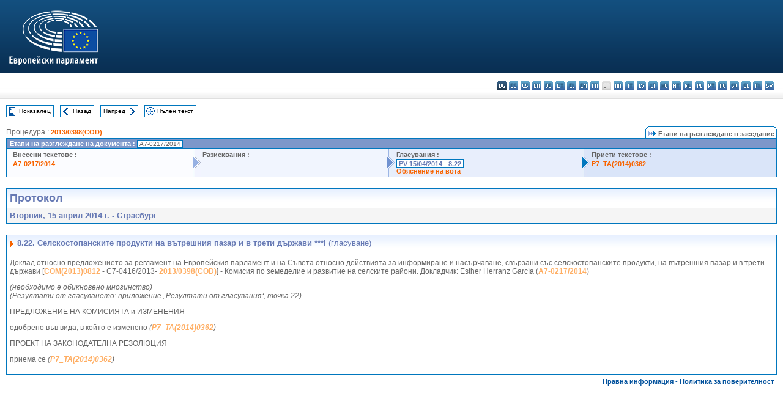

--- FILE ---
content_type: text/html; charset=UTF-8
request_url: https://www.europarl.europa.eu/doceo/document/PV-7-2014-04-15-ITM-008-22_BG.html
body_size: 1859
content:
<!DOCTYPE html>
<html lang="en">
<head>
    <meta charset="utf-8">
    <meta name="viewport" content="width=device-width, initial-scale=1">
    <title></title>
    <style>
        body {
            font-family: "Arial";
        }
    </style>
    <script type="text/javascript">
    window.awsWafCookieDomainList = [];
    window.gokuProps = {
"key":"AQIDAHjcYu/GjX+QlghicBgQ/7bFaQZ+m5FKCMDnO+vTbNg96AEd5A7WlRS8MzwCel5QcUwYAAAAfjB8BgkqhkiG9w0BBwagbzBtAgEAMGgGCSqGSIb3DQEHATAeBglghkgBZQMEAS4wEQQMWgoBEycPf3wMhUUCAgEQgDuMjcECmMzrwVdRrbCwTGkScc73E7dlmzSWzi0ga7j5rlNW/SenY2lywP0KWogPsR3yuU7BlagJIQvAbQ==",
          "iv":"D549KgA0fgAABBkQ",
          "context":"Bc36M9v+65IF16LYt9C6xu7GHRRJMjWP4eZShZgpuKmj95wCjhWbRpmnsI1XnytWnd2ff6R0dKRXg50gVdZhyNY516HWi5euvJ7BhIVj9pYItXitj/TrO/9TWshZUWgSvsL8X55bnYg1ry9fbdX8ADutBftdVvVx82XmxLSwb1cNAy2bVjyWwbDzGAdHyWvviUxVwe6kqK5JYyDX7tq6WgqUqGyh8hyW9Mr6YPwDrmFYm+B5ZwcOdKoDGgGIMdYxamdfY7pDzg6gUxgospYiz8/eTmJRTRO9M1M9s9hzJqnbwtCwTrAlecKGBlgg40UqoqqZCxJrSRylaNWTahRtudiDg/TmJlnxbuwOZYFAhFZXpze5vohQ1R6zNueU7icQiHel1CUrm/fe5yUSJA=="
};
    </script>
    <script src="https://e3c1b12827d4.5ce583ec.us-east-2.token.awswaf.com/e3c1b12827d4/d7f65e927fcd/f9998b2f6105/challenge.js"></script>
</head>
<body>
    <div id="challenge-container"></div>
    <script type="text/javascript">
        AwsWafIntegration.saveReferrer();
        AwsWafIntegration.checkForceRefresh().then((forceRefresh) => {
            if (forceRefresh) {
                AwsWafIntegration.forceRefreshToken().then(() => {
                    window.location.reload(true);
                });
            } else {
                AwsWafIntegration.getToken().then(() => {
                    window.location.reload(true);
                });
            }
        });
    </script>
    <noscript>
        <h1>JavaScript is disabled</h1>
        In order to continue, we need to verify that you're not a robot.
        This requires JavaScript. Enable JavaScript and then reload the page.
    </noscript>
</body>
</html>

--- FILE ---
content_type: text/html;charset=UTF-8
request_url: https://www.europarl.europa.eu/doceo/document/PV-7-2014-04-15-ITM-008-22_BG.html
body_size: 4274
content:
<!DOCTYPE html PUBLIC "-//W3C//DTD XHTML 1.0 Transitional//EN" "http://www.w3.org/TR/xhtml1/DTD/xhtml1-transitional.dtd">
<html xmlns="http://www.w3.org/1999/xhtml" xml:lang="bg" lang="bg"><head><meta http-equiv="Content-Type" content="text/html; charset=UTF-8" /><meta http-equiv="Content-Language" content="bg" />

<title>Протокол - Селскостопанските продукти на вътрешния пазар и в трети държави ***I (гласуване) - Вторник, 15 април 2014 г.</title><meta name="title" content="Протокол - Селскостопанските продукти на вътрешния пазар и в трети държави ***I (гласуване) - Вторник, 15 април 2014 г." /><meta name="language" content="bg" />

<meta name="robots" content="index, follow, noodp, noydir, notranslate" /><meta name="copyright" content="© Европейски съюз, 2014 г. – Източник: Eвропейски парламент" /><meta name="available" content="15-04-2014" /><meta name="sipade-leg" content="7" /><meta name="sipade-type" content="PV" /><meta property="og:title" content="Протокол - Селскостопанските продукти на вътрешния пазар и в трети държави ***I (гласуване) - Вторник, 15 април 2014 г." /><meta property="og:image" content="https://www.europarl.europa.eu/website/common/img/icon/sharelogo_facebook.jpg" />

<link rel="canonical" href="https://www.europarl.europa.eu/doceo/document/PV-7-2014-04-15-ITM-008-22_BG.html" />

<link href="/doceo/data/css/style_common.css" rel="stylesheet" type="text/css" /><link href="/doceo/data/css/style_common_print.css" rel="stylesheet" type="text/css" /><link href="/doceo/data/css/style_sipade.css" rel="stylesheet" type="text/css" /><link href="/doceo/data/css/style_activities.css" rel="stylesheet" type="text/css" /><link href="/doceo/data/css/common_sides.css" type="text/css" rel="stylesheet" /><link href="/doceo/data/css/style_sipade_oj_sched.css" type="text/css" rel="stylesheet" />
<script src="/doceo/data/js/overlib.js" type="text/javascript"> </script>
<script src="/doceo/data/js/swap_images.js" type="text/javascript"> </script>
<script src="/doceo/data/js/sipade.js" type="text/javascript"> </script>
<script src="/doceo/data/js/jquery-1.4.4.js" type="text/javascript"> </script><script src="/doceo/data/js/selectPvVotSec.js" type="text/javascript"> </script>
<script src="/doceo/data/js/sipade-OJ-SYN.js" type="text/javascript"> </script><!--ATI analytics script--><script type="text/javascript" data-tracker-name="ATInternet" defer data-value="/website/webanalytics/ati-doceo.js" src="//www.europarl.europa.eu/website/privacy-policy/privacy-policy.js" ></script></head><body bgcolor="#FFFFFF"><div id="overDiv" style="position:absolute; visibility:hidden; z-index:1000;"> </div><a name="top"></a><table cellpadding="0" cellspacing="0" border="0" width="100%"><tr><td><div id="header_sides" class="new">
<a href="/portal/bg"><img alt="Връщане към портала Europarl" title="Връщане към портала Europarl" src="/doceo/data/img/EP_logo_neg_BG.png" /></a><h3 class="ep_hidden">Choisissez la langue de votre document :</h3><ul class="language_select">
            <li class="bg selected" title="bg - български">bg - български</li>
            <li><a title="es - español" class="es on" href="/doceo/document/PV-7-2014-04-15-ITM-008-22_ES.html">es - español</a></li>
            <li><a title="cs - čeština" class="cs on" href="/doceo/document/PV-7-2014-04-15-ITM-008-22_CS.html">cs - čeština</a></li>
            <li><a title="da - dansk" class="da on" href="/doceo/document/PV-7-2014-04-15-ITM-008-22_DA.html">da - dansk</a></li>
            <li><a title="de - Deutsch" class="de on" href="/doceo/document/PV-7-2014-04-15-ITM-008-22_DE.html">de - Deutsch</a></li>
            <li><a title="et - eesti keel" class="et on" href="/doceo/document/PV-7-2014-04-15-ITM-008-22_ET.html">et - eesti keel</a></li>
            <li><a title="el - ελληνικά" class="el on" href="/doceo/document/PV-7-2014-04-15-ITM-008-22_EL.html">el - ελληνικά</a></li>
            <li><a title="en - English" class="en on" href="/doceo/document/PV-7-2014-04-15-ITM-008-22_EN.html">en - English</a></li>
            <li><a title="fr - français" class="fr on" href="/doceo/document/PV-7-2014-04-15-ITM-008-22_FR.html">fr - français</a></li>
            <li class="ga" title="ga - Gaeilge">ga - Gaeilge</li>
            <li><a title="hr - hrvatski" class="hr on" href="/doceo/document/PV-7-2014-04-15-ITM-008-22_HR.html">hr - hrvatski</a></li>
            <li><a title="it - italiano" class="it on" href="/doceo/document/PV-7-2014-04-15-ITM-008-22_IT.html">it - italiano</a></li>
            <li><a title="lv - latviešu valoda" class="lv on" href="/doceo/document/PV-7-2014-04-15-ITM-008-22_LV.html">lv - latviešu valoda</a></li>
            <li><a title="lt - lietuvių kalba" class="lt on" href="/doceo/document/PV-7-2014-04-15-ITM-008-22_LT.html">lt - lietuvių kalba</a></li>
            <li><a title="hu - magyar" class="hu on" href="/doceo/document/PV-7-2014-04-15-ITM-008-22_HU.html">hu - magyar</a></li>
            <li><a title="mt - Malti" class="mt on" href="/doceo/document/PV-7-2014-04-15-ITM-008-22_MT.html">mt - Malti</a></li>
            <li><a title="nl - Nederlands" class="nl on" href="/doceo/document/PV-7-2014-04-15-ITM-008-22_NL.html">nl - Nederlands</a></li>
            <li><a title="pl - polski" class="pl on" href="/doceo/document/PV-7-2014-04-15-ITM-008-22_PL.html">pl - polski</a></li>
            <li><a title="pt - português" class="pt on" href="/doceo/document/PV-7-2014-04-15-ITM-008-22_PT.html">pt - português</a></li>
            <li><a title="ro - română" class="ro on" href="/doceo/document/PV-7-2014-04-15-ITM-008-22_RO.html">ro - română</a></li>
            <li><a title="sk - slovenčina" class="sk on" href="/doceo/document/PV-7-2014-04-15-ITM-008-22_SK.html">sk - slovenčina</a></li>
            <li><a title="sl - slovenščina" class="sl on" href="/doceo/document/PV-7-2014-04-15-ITM-008-22_SL.html">sl - slovenščina</a></li>
            <li><a title="fi - suomi" class="fi on" href="/doceo/document/PV-7-2014-04-15-ITM-008-22_FI.html">fi - suomi</a></li>
            <li><a title="sv - svenska" class="sv on" href="/doceo/document/PV-7-2014-04-15-ITM-008-22_SV.html">sv - svenska</a></li>
        </ul></div></td></tr><tr><td style="padding:10px;"><table width="100%" border="0" cellspacing="0" cellpadding="0"><tr><td><table border="0" align="left" cellpadding="0" cellspacing="0"><tr><td><table border="0" cellspacing="0" cellpadding="0" class="buttondocwin"><tr><td><a href="/doceo/document/PV-7-2014-04-15-TOC_BG.html"><img src="/doceo/data/img/navi_index.gif" width="16" height="16" border="0" align="absmiddle" alt="" /></a></td><td valign="middle"> <a href="/doceo/document/PV-7-2014-04-15-TOC_BG.html" title="Показалец">Показалец</a> </td></tr></table></td><td><img src="/doceo/data/img/spacer.gif" width="10" height="8" alt="" /></td><td><table border="0" cellspacing="0" cellpadding="0" class="buttondocwin"><tr><td><a href="/doceo/document/PV-7-2014-04-15-ITM-008-21_BG.html"><img src="/doceo/data/img/navi_previous.gif" width="16" height="16" border="0" align="absmiddle" alt="" /></a></td><td valign="middle"> <a href="/doceo/document/PV-7-2014-04-15-ITM-008-21_BG.html" title="Назад">Назад</a> </td></tr></table></td><td><img src="/doceo/data/img/spacer.gif" width="10" height="8" alt="" /></td><td><table border="0" cellspacing="0" cellpadding="0" class="buttondocwin"><tr><td valign="middle"> <a href="/doceo/document/PV-7-2014-04-15-ITM-008-23_BG.html" title="Напред">Напред</a> </td><td><a href="/doceo/document/PV-7-2014-04-15-ITM-008-23_BG.html"><img src="/doceo/data/img/navi_next.gif" width="16" height="16" border="0" align="absmiddle" alt="" /></a></td></tr></table></td><td><img src="/doceo/data/img/spacer.gif" width="10" height="8" alt="" /></td><td><table border="0" cellspacing="0" cellpadding="0" class="buttondocwin"><tr><td><a href="/doceo/document/PV-7-2014-04-15_BG.html"><img src="/doceo/data/img/navi_moredetails.gif" width="16" height="16" border="0" align="absmiddle" alt="" /></a></td><td valign="middle"> <a href="/doceo/document/PV-7-2014-04-15_BG.html" title="Пълен текст">Пълен текст</a> </td></tr></table></td><td><img src="/doceo/data/img/spacer.gif" width="10" height="8" alt="" /></td></tr><tr><td><img src="/doceo/data/img/spacer.gif" width="10" height="15" alt="" /></td></tr></table></td></tr></table><div xmlns:text="http://openoffice.org/2000/text" xmlns:xlink="http://www.w3.org/1999/xlink" xmlns:table="http://openoffice.org/2000/table" xmlns:fo="http://www.w3.org/1999/XSL/Format" xmlns:style="http://openoffice.org/2000/style" style="display:none" id="refhidden">PV-7-2014-04-15</div><div xmlns:text="http://openoffice.org/2000/text" xmlns:xlink="http://www.w3.org/1999/xlink" xmlns:table="http://openoffice.org/2000/table" xmlns:fo="http://www.w3.org/1999/XSL/Format" xmlns:style="http://openoffice.org/2000/style" style="display:none" id="lgNavhidden">BG</div><div xmlns:text="http://openoffice.org/2000/text" xmlns:xlink="http://www.w3.org/1999/xlink" xmlns:table="http://openoffice.org/2000/table" xmlns:fo="http://www.w3.org/1999/XSL/Format" xmlns:style="http://openoffice.org/2000/style" style="display:none" id="lgDochidden">BG</div><div xmlns:text="http://openoffice.org/2000/text" xmlns:xlink="http://www.w3.org/1999/xlink" xmlns:table="http://openoffice.org/2000/table" xmlns:fo="http://www.w3.org/1999/XSL/Format" xmlns:style="http://openoffice.org/2000/style" style="display:none" id="typeSourcehidden">iPlPv_Itm</div>
                <table border="0" cellpadding="0" cellspacing="0" width="100%"><tbody><tr><td align="left"><span class="contents">Процедура : </span><a class="ring_ref_link" href="https://oeil.secure.europarl.europa.eu/oeil/popups/ficheprocedure.do?lang=en&amp;reference=2013/0398(COD)">2013/0398(COD)</a></td><td align="right"><table align="right" border="0" cellpadding="0" cellspacing="0"><tbody><tr><td><img src="/doceo/data/img/ring_tabs_left_doc_unselected.gif" height="19" width="4" alt="" /></td><td class="Tabs_doc_unselected"><img src="/doceo/data/img/ring_navi.gif" width="17" height="14" alt="" />Етапи на разглеждане в заседание</td><td valign="middle"><img src="/doceo/data/img/ring_tabs_right_doc_unselected.gif" height="19" width="4" alt="" /></td></tr></tbody></table></td></tr></tbody></table><table class="doc_box_header" border="0" cellpadding="0" cellspacing="0" width="100%"><tbody><tr><td class="ring_multiple_bg" valign="top" colspan="7">Етапи на разглеждане на документа :
            <span class="ring_ref_selected_header">A7-0217/2014</span></td></tr><tr><td width="25%" valign="top" class="ring_step_bg1" nowrap="nowrap"><p class="ring_step_title">Внесени текстове :</p>
                        <a href="/doceo/document/A-7-2014-0217_BG.html" class="ring_ref_link">A7-0217/2014</a><br />
                    </td><td width="15" style="background-image:url(/doceo/data/img/ring_bg1.gif)"><img src="/doceo/data/img/ring_flech1.gif" height="22" width="13" border="0" alt="" /></td><td class="ring_step_bg2" valign="top" width="25%" nowrap="nowrap"><p class="ring_step_title">Разисквания :</p></td><td width="15" style="background-image:url(/doceo/data/img/ring_bg2.gif)"><img src="/doceo/data/img/ring_flech2.gif" width="13" height="22" border="0" alt="" /></td><td class="ring_step_bg3" valign="top" width="25%" nowrap="nowrap"><p class="ring_step_title">Гласувания :</p>
                        <a class="ring_ref_selected">PV 15/04/2014 - 8.22</a><br />
                        <a href="/doceo/document/CRE-7-2014-04-15-ITM-009-23_BG.html?textTabled=A-7-2014-0217" class="ring_ref_link">Обяснение на вота</a><br />
                    </td><td width="19" style="background-image:url(/doceo/data/img/ring_bg3.gif)"><img src="/doceo/data/img/ring_flech3.gif" height="22" width="13" border="0" alt="" /></td><td class="ring_step_bg4" valign="top" width="25%" nowrap="nowrap"><p class="ring_step_title">Приети текстове :</p>
                        <a href="/doceo/document/TA-7-2014-0362_BG.html" class="ring_ref_link">P7_TA(2014)0362</a><br />
                    </td></tr></tbody></table><br />
            

<table xmlns:text="http://openoffice.org/2000/text" xmlns:xlink="http://www.w3.org/1999/xlink" xmlns:table="http://openoffice.org/2000/table" xmlns:fo="http://www.w3.org/1999/XSL/Format" xmlns:style="http://openoffice.org/2000/style" width="100%" border="0" cellpadding="5" cellspacing="0" class="doc_box_header">
<tr><td align="left" valign="top" style="background-image:url(/doceo/data/img/gradient_blue.gif)" class="title_TA">Протокол</td><td align="right" valign="top" style="background-image:url(/doceo/data/img/gradient_blue.gif)"></td></tr>
<tr><td class="doc_title" align="left" valign="top" bgcolor="#F5F5F5">Вторник, 15 април 2014 г. - Страсбург</td><td class="doc_title" align="right" valign="top" bgcolor="#F5F5F5"></td></tr></table><br xmlns:text="http://openoffice.org/2000/text" xmlns:xlink="http://www.w3.org/1999/xlink" xmlns:table="http://openoffice.org/2000/table" xmlns:fo="http://www.w3.org/1999/XSL/Format" xmlns:style="http://openoffice.org/2000/style" />


<table xmlns:text="http://openoffice.org/2000/text" xmlns:xlink="http://www.w3.org/1999/xlink" xmlns:table="http://openoffice.org/2000/table" xmlns:fo="http://www.w3.org/1999/XSL/Format" xmlns:style="http://openoffice.org/2000/style" width="100%" border="0" cellpadding="0" cellspacing="0" class="doc_box_header" style="padding-bottom:5px"><tr valign="top"><td>
<table width="100%" border="0" cellpadding="5" cellspacing="0">
<tr valign="top" style="padding-bottom:0px;padding-left:5px;padding-right:5px;padding-top:5px"><td align="left" style="background-image:url(/doceo/data/img/gradient_blue.gif)" class="doc_title"><img src="/doceo/data/img/arrow_title_doc.gif" width="8" height="14" border="0" align="absmiddle" alt="" /> 8.22. Селскостопанските продукти на вътрешния пазар и в трети държави ***I <span style="font-weight:normal;">(гласуване)</span> </td></tr></table>
<p class="contents" style="margin-left:5px;margin-right:5px;">Доклад относно предложението за регламент на Европейския парламент и на Съвета относно действията за информиране и насърчаване, свързани със селскостопанските продукти, на вътрешния пазар и в трети държави [<a href="https://eur-lex.europa.eu/smartapi/cgi/sga_doc?smartapi!celexplus!prod!DocNumber&amp;lg=BG&amp;type_doc=COMfinal&amp;an_doc=2013&amp;nu_doc=0812">COM(2013)0812</a> - C7-0416/2013- <a href="https://oeil.secure.europarl.europa.eu/oeil/popups/ficheprocedure.do?lang=en&amp;reference=2013/0398(COD)">2013/0398(COD)</a>] - Комисия по земеделие и развитие на селските райони. Докладчик: Esther Herranz García (<a href="/doceo/document/A-7-2014-0217_BG.html">A7-0217/2014</a>)</p>
<p class="contents" style="margin-left:5px;margin-right:5px;"><span style="font-style:italic;">(необходимо е обикновено мнозинство)</span><span style="font-style:italic;"><br /></span><span style="font-style:italic;">(Резултати от гласуването: приложение „Резултати от гласувания“, точка</span><span style="font-style:italic;"> 22) </span></p>
<p class="contents" style="margin-left:5px;margin-right:5px;font-style:normal;">ПРЕДЛОЖЕНИЕ НА КОМИСИЯТА и ИЗМЕНЕНИЯ </p>
<p class="contents" style="margin-left:5px;margin-right:5px;">одобрено във вида, в който е изменено <span style="font-style:italic;">(</span><span style="font-style:italic;"><a href="/doceo/document/TA-7-2014-0362_BG.html">P7_TA(2014)0362</a></span><span style="font-style:italic;">)</span></p>
<p class="contents" style="margin-left:5px;margin-right:5px;">ПРОЕКТ НА ЗАКОНОДАТЕЛНА РЕЗОЛЮЦИЯ</p>
<p class="contents" style="margin-left:5px;margin-right:5px;">приема се <span style="font-style:italic;">(</span><span style="font-style:italic;"><a href="/doceo/document/TA-7-2014-0362_BG.html">P7_TA(2014)0362</a></span><span style="font-style:italic;">)</span></p></td></tr></table><table width="100%" border="0" cellspacing="0" cellpadding="5"><tr class="footerdocwin"><td></td><td align="right"><a target="_blank" href="/legal-notice/bg">Правна информация</a> - <a target="_blank" href="/privacy-policy/bg">Политика за поверителност</a></td></tr></table></td></tr></table></body></html>

--- FILE ---
content_type: text/css
request_url: https://www.europarl.europa.eu/doceo/data/css/style_common.css
body_size: 3469
content:
html {
	font-size: 100%;
}

body { 
	margin:0px; 
	padding:0px; 
	font-family: Arial, Helvetica, sans-serif;
	color:#000000;
	background:#ffffff;
	font-size: 1em;
	font-weight:normal;
}
/* Resized font for Poll pop up */
body #pollpopup{
	font-size:	62.5%;
}


/*----------------------------------------------------------------------------*/
/* Used for EI's menu */
/*----------------------------------------------------------------------------*/
/* Background image of the EI's menu */
.topmenu_EI { background-image:   url("../img/topmenu_eibackground.gif"); }

/* EI Link */
.topmenu_EI a {
	font-family:Arial, Helvetica, sans-serif; 
	font-size: 0.8em;
	padding-left:10px;
	padding-right:10px;
	padding-top:4px;
	padding-bottom:4px;
	text-align:center;
	text-decoration:none;
	display:block;
	color:#02519C;
	white-space:nowrap;
}
.topmenu_languageBar
{
	font-family:Arial, Helvetica, sans-serif; 
	font-size: 0.8em;
}

/* Sets the background and the color of EI when mouse is over */
.topmenu_news a:hover { background-color:#C285C2; color:#000000; }
.topmenu_parliament a:hover { background-color:#99CCFF; color:#000000; }
.topmenu_members a:hover { background-color:#F3BF58; color:#000000; }
.topmenu_activities a:hover { background-color:#BD7D7D; color:#000000; }
.topmenu_eplive a:hover { background-color:#999900; color:#000000; }
.topmenu_hearings a:hover		{ background-color:#FFFFFF; color:#000000; }

/*----------------------------------------------------------------------------*/

/*----------------------------------------------------------------------------*/
/* Used for SEI's menu */
/*----------------------------------------------------------------------------*/
/* SEI Link */
.topmenu_SEI a {
	font-family:Arial, Helvetica, sans-serif; 
	font-size: 0.8em;
	padding-left:10px;
	padding-right:10px;
	padding-top:4px;
	padding-bottom:4px;
	text-align:center;
	text-decoration:none;
	display:block;
	color:#000000;
	white-space:nowrap;
}

/* Underline the SEI when mouse is over */
.topmenu_SEI a:hover {
	font-family:Arial, Helvetica, sans-serif; 
	font-size: 0.8em;
	padding-left:10px;
	padding-right:10px;
	padding-top:4px;
	padding-bottom:4px;
	text-align:center;
	text-decoration:underline;
	display:block;
	color:#000000;
	white-space:nowrap;
}


/*----------------------------------------------------------------------------*/
/*  Header -- Select Language  */
/*----------------------------------------------------------------------------*/

/* Background image of the search form (left) */
.searchbackground 	{ background-image:   url("../img/topmenu_search_background.gif"); }

select#select_lg2, form#language_form {
	margin:0;
	padding:0;
}
	
form#language_form {
	text-align:right;
	}
	
form#language_form select {
	border:1px solid #6679B4;
	}

form#language_form input {
	background-color:#C2C5D7;
	border:1px solid #6679B4;
	color:#000000;
	cursor:pointer;
	font-size:10px;
	margin:1px 3px 1px 1px;
	padding:1px;
}

/*----------------------------------------------------------------------------*/
/*  Header -- Search Box  */
/*----------------------------------------------------------------------------*/

input.searchokvalid {
	background-color:#C2C5D7;
	border:1px solid #6679B4;
	color:#000000;
	cursor:pointer;
	font-size:10px;
	font-weight:normal;
	margin:0;
	padding:0.1em;
	}
	
div#search_box {
	text-align:center;
	padding-top:2px;
}

div#search_box form {
	margin:0;
	padding:0;
}
	
/*----------------------------------------------------------------------------*/
/* Used for left menu */
/*----------------------------------------------------------------------------*/
/* Left menu Link */
.leftmenu_item a {
	margin-left:2px;
	margin-right:2px;
	margin-bottom:1px;
	border:1px #FFFFFF solid;
	font-family:Arial, Helvetica, sans-serif; 
	font-size:0.7em;
	color:#000000;
	padding-left:5px;
	padding-bottom:3px;
	text-decoration:none;
	display:block;
}

.leftmenu_item_active {
	width:87%;
	margin-left:2px;
	margin-right:2px;
	margin-bottom:1px;
	border:1px #FFFFFF solid;
	font-family:Arial, Helvetica, sans-serif; 
	font-weight:bold;
	font-size: 0.7em;
	color:#000000;
	padding-left:12px;
	padding-bottom:3px;
	text-decoration:none;
	display:block;
}

/* Toolbox */
.toolbox { width:140px; border:1px solid #D0D0D0; background :#F7F7F7; }
.toolbox a { font-family:Arial, Helvetica, sans-serif; font-size:0.65em; color:#000000; text-decoration:none; }


/*----------------------------------------------------------------------------*/
/* Bread crumbs */
.breadcrumb { 
	font-family:Arial, Helvetica, sans-serif; 
	font-size: 0.7em; 
	color:#999999; 
	padding-left:10px;
}

.breadcrumb a {
	font-family:Arial, Helvetica, sans-serif; 
	color:#999999; 
	text-decoration:none; 
}

.breadcrumb a:hover { text-decoration:underline; }

/*----------------------------------------------------------------------------*/
/* Flash boxes */ 
/*----------------------------------------------------------------------------*/

/* White box */
.flashbox
{
	border:1px solid #c5c5c7;
	font-family:Arial, Helvetica, sans-serif;
	color:#000000;
	font-size:0.8em;
	padding:10px;
}

/* Gray box */
.flashbox_gray
{
	border:1px solid #c5c5c7;
	background-color:#e9e9ed;
	font-family:Arial, Helvetica, sans-serif;
	color:#000000;
	font-size:0.8em;
	padding:10px;
}

/* Gray box with picture */
.flashbox_gray_picture
{
	border:1px solid #c5c5c7;
	background-color:#e9e9ed;
	font-family:Arial, Helvetica, sans-serif;
	color:#000000;
	font-size:0.8em;
	padding-top:10px;
	padding-bottom:10px;
	padding-right:10px;
}


/*----------------------------------------------------------------------------*/
/* Contextual zone */
/*----------------------------------------------------------------------------*/
/* Common box : blue with border */
.contextbox_blue
{
	width:150px;
	border:1px solid #D0D0D0;
	background:#EAEDF6;
	font-family:Arial, Helvetica, sans-serif;
	font-size:small;
	padding:5px;
}

/* Common box : blue with border, centered content */
.contextbox_blue_centered
{
	width:150px;
	border:1px solid #D0D0D0;
	background:#EAEDF6;
	font-family:Arial, Helvetica, sans-serif;
	font-size:small;
	padding:5px;
	text-align:center;
}

/* Box "text-picture" blue with border and picture on left */
.banner_txtpicture
{
	width:150px;
	border:1px solid #D0D0D0;
	background :#EAEDF6;
	font-family:Arial, Helvetica, sans-serif;
	font-size:x-small;
	padding:2px;
	vertical-align :middle;
}

/* No background box with border */
.contextbox_nobg
{
	width:150px;
	border:1px solid #D0D0D0;
	font-family:Arial, Helvetica, sans-serif;
	font-size:small;
	padding:5px;
}

/* Box without border, no background */
.contextbox_freetxt
{
	width:150px;
	font-family:Arial, Helvetica, sans-serif;
	font-size:small;
	padding:5px;
}

.contextbox_banners
{
	width:150px;
	padding-top:2px;
	padding-bottom:2px;
}


/*----------------------------- In box elements -----------------------------*/
/* Item lists */

.contextbox ul 
{
	padding: 0 0 0 30px;
	margin-left: 0;
	margin-top: 0;
	margin-bottom: 0;
}

.contextbox li 
{
	font-family:Arial, Helvetica, sans-serif;
	color:black;
	list-style-image:   url("../img/bullet_context.gif");
}  

/* Links where weight = normal */
a.contextbox_lnk
{	
	font-family:Arial, Helvetica, sans-serif;
	font-weight:normal;	
	text-decoration :none;	
	color:#000000;
}
a.contextbox_lnk:hover
{	
	font-family:Arial, Helvetica, sans-serif;	
	font-weight :normal;	
	color:#000000;	
	text-decoration :underline;
}

/* Links where weight = bold */
a.bold_contextbox_lnk
{
	font-family:Arial, Helvetica, sans-serif;
	font-weight :bold;	
	text-decoration :none;	
	color:#000000;
}
a.bold_contextbox_lnk:hover	
{
	font-family:Arial, Helvetica, sans-serif;	
	font-weight :bold;	
	color:#000000;	
	text-decoration :underline;
}

/* Title */
.contextbox_title		
{
	font-family:Arial, Helvetica, sans-serif;
	font-weight:bold;
}

/*----------------------------------------------------------------------------*/
/*    Buttons    */
/*----------------------------------------------------------------------------*/

/* Button customization */
.button 
{		
	border:1px solid #C5C5C7;  
	font-size:small; 
	font-family:Arial, Verdana, sans-serif; 
	background-color:#C2C5D7
}


/*----------------------------------------------------------------------------*/
/* Standard content */
/*----------------------------------------------------------------------------*/
/* Textual content */
.box_content_txt
{
	font-family:Arial, Helvetica, sans-serif;
	color:#000000;
	font-size: 0.8em;
	border-width:1px;
	border-color:#c5c5c7;
	border-right-style:solid;
	border-left-style:solid;
	border-bottom-style:solid;
	padding-left:10px;
	padding-bottom:15px;
	padding-right:10px;
}

/* Title */
.title
{
	font-family:Verdana, Helvetica, sans-serif;
	color:#000000;
	font-size:medium;
	font-weight:bold;
}

/* Title (with link) */
a.newstitle_lnk
{
	font-family:Verdana, Helvetica, sans-serif;
	color:#000000;
	font-size:medium;
	font-weight:bold;
	text-decoration:none;
}
a.newstitle_lnk:hover
{
	font-family:Verdana, Helvetica, sans-serif;
	color:#000000;
	font-size:medium;
	font-weight:bold;
	text-decoration:underline;
}

/* Black link (valid for all EI's) */

a.blacklink
{
	font-family:Arial, Helvetica, sans-serif;
	color:#000000;
	font-size:0.75em;
	font-weight:normal;
	text-decoration:none;
}
a.blacklink:hover
{
	font-family:Arial, Helvetica, sans-serif;
	color:#000000;
	font-weight:normal;
	text-decoration:underline;
}
a.blacklink_light
{
	font-family:Arial, Helvetica, sans-serif;
	color:#000000;
	font-size:small;
	font-weight:normal;
	text-decoration:none;
}
a.blacklink_light:hover
{
	font-family:Arial, Helvetica, sans-serif;
	color:#000000;
	font-size:small;
	font-weight:normal;
	text-decoration:underline;
}

/* Blue link (valid for all EI's) */

a.bluelink
{
	font-family:Arial, Helvetica, sans-serif;
	color:#02519C;
	font-size:small;
	font-weight:normal;
	text-decoration:none;
}
a.bluelink:hover
{
	font-family:Arial, Helvetica, sans-serif;
	color:#02519C;
	font-size:small;
	font-weight:normal;
	text-decoration:underline;
}
a.bluelink_small
{
	font-family:Arial, Helvetica, sans-serif;
	color:#02519C;
	font-size:small;
	font-weight:normal;
	text-decoration:none;
}
a.bluelink_small:hover
{
	font-family:Arial, Helvetica, sans-serif;
	color:#02519C;
	font-size:small;
	font-weight:normal;
	text-decoration:underline;
}


/* Item lists */
/* Title */
.List_title
{
	font-family:Arial, Helvetica, sans-serif;
	color:#000000;
	font-size:small;
	font-weight:bold;
}

a.List_title_lnk
{
	font-family:Arial, Helvetica, sans-serif;
	color:#000000;
	font-size:small;
	font-weight:bold;
	text-decoration:none;
}
a.List_title_lnk:hover
{
	font-family:Arial, Helvetica, sans-serif;
	color:#000000;
	font-size:small;
	font-weight:bold;
	text-decoration:underline;
}

/* Inpage elements  */
/* Introduction */
.inpage_intro
{
	font-family:Arial, Helvetica, sans-serif;
	color:#000000;
	font-size:small;
	font-weight:bold;
}

/* Small size annotation */
.inpage_annotation
{
	font-family:Arial, Helvetica, sans-serif;
	color:#000000;
	font-size:0.85em;
}

/* References bloc in pages */
.references_bloc
{
	font-family:Arial, Helvetica, sans-serif;
	color:#000000;
	font-size:small;
	font-weight:bold;
	font-style:italic;
}

/*----------------------------------------------------------------------------*/
/* NOTE : The following CSS elements are only used by the PRESS SERVICE */
/*----------------------------------------------------------------------------*/
/* Release infos for the News Boxes */
/* Theme */
.theme_all
{
	font-family:Arial, Helvetica, sans-serif;
	color:#000000;
	font-size:small;
}

/* Date */
.release_date
{
	font-family:Arial, Helvetica, sans-serif;
	color:#000000;
	font-size:small;
}

/* Time */
.release_time
{
	font-family:Arial, Helvetica, sans-serif;
	color:#000000;
	font-size:small;
}

/* Update */
.update
{
	font-family:Arial, Helvetica, sans-serif;
	color:#02519C;
	font-size:0.7em;
}


/*----------------------------------------------------------------------------*/
/* Error message */
/*----------------------------------------------------------------------------*/

.error
{
	border:1px solid #FF0000;
	font-family:Arial, Helvetica, sans-serif;
	color:#FF0000;
	font-size:0.8em;
	padding:5px;
}


/*----------------------------------------------------------------------------*/
/* CRITERIA ZONE */
/*----------------------------------------------------------------------------*/
.criteriazonebottom {
    border-right:1px solid #c5c5c7;
    border-left:1px solid #c5c5c7;
    border-bottom:1px solid #c5c5c7;
    background-image: url("../img/list_gradient_bottom.gif");
    background-position:top; 
}

.criteriazonetop {
	 border-left:1px solid #c5c5c7;
	 font-family:Arial, Helvetica, sans-serif;
	 font-size: 0.7em;
	 color:#000000;
	 padding-left:5px;
	 padding-right:5px;
	 background-image: url("../img/list_gradient_top.gif");
	 background-position:top; 
}

.criteriazone_button {
	 padding-left:5px;
	 background-image: url("../img/list_gradient_top.gif");
	 background-position:top; 
}

.criteriazoneneutral {
	 border-right:1px solid #c5c5c7;
	 padding-left:5px;
	 background-image: url("../img/list_gradient_top.gif");
	 background-position:top;
}

.criteriazone_field {
	 padding-left:5px;
	 font-size: 0.7em;
	 background-image: url("../img/list_gradient_top.gif");
	 background-position:top; 
}

.criteriazone {
  border-left:1px solid #c5c5c7;
  border-right:1px solid #c5c5c7;
  font-family:Arial, Helvetica, sans-serif;
  font-size: 0.7em;
  color:#000000;
  padding-left:5px;
  padding-right:5px;
  background-image: url("../img/list_gradient_top.gif");
  background-position:top; 
}

/*----------------------------------------------------------------------------*/
/*    LIST STYLES  */
/*----------------------------------------------------------------------------*/
.contentdark{
	font-family:Arial, Helvetica, sans-serif;
	font-size: 0.8em;
	padding-left:5px;
	padding-right:5px;
	background-color:#EEEBE6;
	height:1%;
}

.contentlight{
	font-family:Arial, Helvetica, sans-serif;
	font-size: 0.8em;
	padding-left:5px;
	padding-right:5px;
	background-color:#F9F8F6;
	height:1%;
}

/*----------------------------------------------------------------------------*/
/* FORM STYLES */
/*----------------------------------------------------------------------------*/

.table_form{
    font-family:Arial, Helvetica, sans-serif;
	font-size:0.7em;
	border-bottom:2px solid #EEEBE6;
	background-color:#F9F8F6;
	color:#000000;
	padding:7px;
	}
	
.table_form_left{
    font-family:Arial, Helvetica, sans-serif;
	font-size:0.7em;
	font-weight: bold;
	border-bottom:2px solid #DBD6C2;
	background-color:#EEEBE6;
	color:#000000;
	padding:7px;
}

.table_form_end{
	font-family:Arial, Helvetica, sans-serif;
	font-size:0.7em;
	background-color:#EEEBE6;
	color:#000000;
	font-weight: bold;
	padding:7px;
}
.form_asteric{
color:#FF0000;
font-weight: bold;
font-size:1em;
}

.bold{
font-weight: bold;
}
.italic{
font-style:italic;
}
 
.sup{
vertical-align:super;
font-size:0.8em;
}
 
.sub{
vertical-align:sub;
font-size:0.8em;
}

.underline{
font-style:italic;
font-weight: bold;
}

.highlight{
background-color:#C0C0C0;
}

/*----------------------------------------------------------------------------*/
/* LANGUAGE MINI-BOXES 														  */
/*----------------------------------------------------------------------------*/

#lgbox {
	font-family: Verdana, Arial, Helvetica, sans-serif;
	font-weight: bold;
	color: #02519C;
	background-color: #FFFFFF;
	padding: 0px 2px 0px 2px;
	text-decoration:none;
}

#lgbox a {
	font-family: Verdana, Arial, Helvetica, sans-serif;
	font-size: 0.8em;
	font-weight: bold;
	color: #02519C;
	background-color: #FFFFFF;
	border: 1px solid #02519C;
	padding: 0px 2px 0px 2px;
	text-decoration:none;
}
#lgbox a:hover{
	font-family: Verdana, Arial, Helvetica, sans-serif;
	font-size: 0.8em;
	font-weight: bold;
	color: #02519C;
	background-color: #CED9ED;
	border: 1px solid #02519C;
	padding: 0px 2px 0px 2px;
	text-decoration:none;
}

/* CNZ multi vignette */
.multinails {
    display: block;
    padding: 0;
    margin: 0 0 5px;
}

.multinails ul {
    margin: 0;
    padding: 0;
    list-style-type: none;	
    list-style-image: none;      
}

.multinails ul>li:FIRST-CHILD {
	height: 32px;        
}

.multinails ul a {
    display: block;
    height: 23px;
}

.multinails img {
    margin : 0;
}

--- FILE ---
content_type: application/javascript
request_url: https://www.europarl.europa.eu/doceo/data/js/sipade.js
body_size: 3621
content:
// Ouvrir un document dans une autre fenetre et lui donner le focus
// Cela pose un probleme pour le PDF dans IExplorer 6 (Erreur JavaScript et pas de focus)
// Cela pose un probleme pour le WORD dans IExplorer 7 (Impossible d'ouvrir deux Word de suite)
// De plus, IExplorer 7 ouvre systematiquement une nouvelle fenetre vide pour chaque WORD
// Donc, les XML s'ouvrent dans une autre fenetre et c'est toujours la meme (SipadeDocWindow)
//       les PDF s'ouvrent dans une autre fenetre, chaque fois differente
//       les WORD s'ouvrent dans la meme fenetre
// Par defaut, le document s'ouvre dans la fenetre SipadeDocWindow.
// Cela regle le probleme des acces via le triplet pour lesquels on a pas le format.
function SipadeDocWindow(url) {
    if (url.indexOf("WORD") != -1) {
        window.location = url;
    } else {
        var windowName = "";
        if (url.indexOf("PDF") != -1) {
            windowName = "";
        } else {
            windowName = "SipadeDocWindow";
        }
        w = window.open(url, windowName,'width=1010, height=700, left=150, top=0, toolbar=yes, resizable=yes, scrollbars=yes, menubar=yes, location=yes, status=yes, directories=yes');
        w.focus();
    }
}

// Ouvrir un document dans une autre fenetre et lui donner le focus
// Cette fonction est a utiliser pour les documents de la presse
// Quand il faut ouvrir un url dans une fenetre differente de la fenetre courante
function SipadeDocWindow2(url) {
    windowName = "SipadeDocWindow2";
    w = window.open(url, windowName,'width=850, height=700, left=175 top=25, toolbar=yes, resizable=yes, scrollbars=yes, menubar=yes, location=yes, status=yes, directories=yes');
    w.focus();
}

// Ouvrir la VOD dans une autre fenetre et lui donner le focus
function SipadeVodWindow(url) {
        windowName = "SipadeVodWindow";
        w = window.open(url, windowName,'width=978, height=620, left=50, top=50, toolbar=no, resizable=yes, scrollbars=no, menubar=no, location=yes, status=no, directories=no');
        w.focus();
}

// Routine qui gere le display + et - pour l'annexe du CRE
function toggleCRE(div, img) {
  if (document.getElementById) { // IE5+/NS6+
    theDiv = document.getElementById(div);
    theImg = document.getElementById(img);
  } else if (document.all) { // IE4+
    theDiv = document.all(div);
    theImg = document.all(img);
  }
  if (theDiv.style.display == "none") {
    theDiv.style.display = "";
    theDiv.style.color = "black";
    theImg.src = "/doceo/data/img/less.gif"
  } else {
    theDiv.style.display = "none";
    theImg.src = "/doceo/data/img/more.gif"
  }
}

// Routine qui gere le display + et - pour les points de level 2 dans l'heure des votes des PV 
function toggleVOTE(div, img) {
  if (document.getElementById) { // IE5+/NS6+
    theDiv = document.getElementById(div);
    theImg = document.getElementById(img);
  } else if (document.all) { // IE4+
    theDiv = document.all(div);
    theImg = document.all(img);
  }
  if (theDiv.style.display == "none") {
    theDiv.style.display = "";
//    theDiv.style.color = "black";
    theImg.src = "/doceo/data/img/less.png"
  } else {
    theDiv.style.display = "none";
    theImg.src = "/doceo/data/img/more.png"
  }
}

// Routine qui gere le display + et - dans le SEI plenary
function togglePlenary(div, img) {
   if (document.getElementById) { // IE5+/NS6+
    theDiv = document.getElementById(div);
    theImg = document.getElementById(img);
   } else if (document.all) { // IE4+
    theDiv = document.all(div);
    theImg = document.all(img);
   }
   if (theDiv.style.display == "none") {
         theDiv.style.display = "";
         theDiv.style.color = "black";
         theImg.src = "/doceo/data/img/sort_down.gif"
     } else {
         theDiv.style.display = "none";
         theImg.src = "/doceo/data/img/sort_no.gif"
     }
}

// NAVIGATION ETENDUE : Routine qui permet de changer d'anneau actif
function changeRing(frm){
  	var newIndex = frm.elements[curSelName].options.selectedIndex + 1;
    	var newSelName = "selectA"+newIndex;
	
	frm.elements[newSelName].options.selectedIndex=newIndex-1;
	viewRing(newIndex);
  	
  	// pointer vers l'ancre d'une intervention
 	if (URLring[newIndex-1]) window.location.href=URLring[newIndex-1];  
	
}

// NAVIGATION ETENDUE : Routine qui permet de visualiser un anneau particulier
function viewRing(RingId) {
  	var selectedId; 
  	curSelName="selectA"+RingId;
	for (i=1; i<=NbRing; i++){
		selectedId= "A"+i;
		if (i==RingId) 	document.getElementById(selectedId).style.display = "block";
		
		else		document.getElementById(selectedId).style.display = "none";
	}
}

/// START SCRIPT POUR NEWS (Themes) 

var idSave="";

/////////////////////
////    
////    Appel :  user click sur l'icone 'plus' ou 'moins'  ou sur le link
////  Action : permet de deployer/de fermer un theme business et de voir ses themes
////
/////////////////////

 function toggle(id) {    
    
    if (idSave!="" && idSave!=id ){
           changeStatus (idSave);
    }
   
    changeStatus (id);
   
}


/////////////////////
////
//// Action : permet de deployer/de fermer un th?me business et de voir ses th?mes
////
/////////////////////
function changeStatus (id){


if (document.getElementById) 
  {
    theTdBusiness = document.getElementById("idCode"+id);
    theImg = document.getElementById("img"+id);
    theTD= document.getElementById("topicBusinessId"+id);
    theCheckBox=document.getElementById("checkBoxBusiness"+id);



  }
  

  if (theTdBusiness.style.display == "none") 
  {
    theTdBusiness.style.display = "";   
    theCheckBox.style.display="";
    theImg.src = "/doceo/data/img/sort_down.gif";
    theImg.alt= getTitle(0);
    theImg.title=getTitle(0);
    theTD.className="highlightlist";
    
    idSave=id;
    if (document.getElementById("idBusiness")) //(function expandTopic) Pour garder le topic business (expand)
       document.getElementById("idBusiness").value=id   ;
    
  } 
  else 
  {
    theTdBusiness.style.display = "none";
    theCheckBox.style.display="none";
    theImg.src = "/doceo/data/img/sort_no.gif";
    theImg.alt=getTitle(1);
    theImg.title=getTitle(1);

    theTD.className="listcontentlight_left";
    unSelectThemesAndThemesBusiness(id); 
    if (document.getElementById("idBusiness")) //(function expandTopic) Pour garder le topic business (expand)
       document.getElementById("idBusiness").value=0;
   
    idSave="";
  }

}
////
// Action : Permet de faire un expand du topic business lors d'une recherche non fructueuse
////
function expandTopic(id)
{  

    theTdBusiness = document.getElementById("idCode"+id);
    theImg = document.getElementById("img"+id);
    theCheckBox=document.getElementById("checkBoxBusiness"+id);
    
    theCheckBox.style.display="";   
    
    theTD= document.getElementById("topicBusinessId"+id);
    theTdBusiness.style.display = "";       
    theImg.src = "/doceo/data/img/sort_down.gif";
    theImg.alt= getTitle(0);
    theImg.title=getTitle(0);
    theTD.className="highlightlist";
    
    idSave=id;
}
//////////////////// 
////
//// Appel :  user click sur l'icone 'moins' pour fermer le Th?me Business
//// Action :  lorsque le user ferme un Th?me Business ,  la checkBox Th?me Business est d?coch? et idem pour ses Th?mes
////
//////////////////// 

function unSelectThemesAndThemesBusiness(id)
{

     theElementTd = document.getElementById("idCode"+id); // Recupere l'element TD 
     checkBoxesThemesTD(theElementTd,false); // changer les valeurs des checkBoxes des Th?mes

     if (document.getElementById) { //   Decocher le Theme Business
          checkBoxBusiness = document.getElementById("checkBoxBusiness"+id); 
          checkBoxBusiness.checked=false;
      }

  
}


//////////////////// 
////
//// Appel : user click sur la checkBox d'un th?me dans l'element TD
//// Action (V?rifiaction des checkBox des th?mes):
////          - Si tous les th?mes d'un Th?me Business sont coch?s -> on coche le th?me business
////    - Si un des th?mes n'est pas s?lectionn? , -> on d?coche le th?me business
//////////////////// 
function selectTheme(thisCheckBox,td,themeBusiness)
{
 
 
  checkBoxBusiness = document.getElementById(themeBusiness);  // Recupere la checkBox Th?meBusiness
  checkBoxBusiness.checked=checkThemesCheckBox(td);       // V?rification des valeurs des CheckBox des Th?mes du Th?me Buisness  et
                                          //  changer la valeur du Th?me Buisness
}

//////////////////// 
////
////  Action:  coche/d?coche les Th?mes
////
//////////////////// 

function checkBoxesThemesTD(theElementTd,value)
{ 
  if (theElementTd!=null){
        checkBoxes=theElementTd.getElementsByTagName("input"); // recupere les elements input du type checkBoxes de l'element TD

        for (i=0;i<checkBoxes.length;i++)
        {
         checkBoxes[i].checked=value; 
        }
   }
}

//////////////////// 
////
////  Appel : user click sur la checkBox theme business
////  Action : soit coche/decoche les Themes du Theme Business
////
//////////////////////
function selectThemeBusiness(checkBoxThemeBusiness,tdId)
{
      
  if (document.getElementById) {
     value=checkBoxThemeBusiness.checked; // Theme Business
     theElementTd = document.getElementById("idCode"+tdId); // Recupere l'element TD 
     checkBoxesThemesTD(theElementTd,value); // changer les valeurs pour les checkBoxes des Th?mes
   
  }

}
//////////////////// 
////
////  Action : Determine si tous les checkbox (des themes du theme business) sont toutes selectionnees
////  
//////////////////// 
function checkThemesCheckBox(td)
{
   var status=true;
   if (document.getElementById) {
     theTd= document.getElementById(td);  // recupere l'element TD  qui contient les checkBox des Themes
     if (theTd!=null){
        checkBoxes=theTd.getElementsByTagName("input");
        for (i=0;i<checkBoxes.length;i++)
        {  
           if  (checkBoxes[i].checked == false)
                 return false ;
        }

     }
 }  
return status; 

}



 

/// END SCRIPT POUR NEWS (Themes) 


/// START SCRIPT  POUR NEWS PRODUCT TYPE

function selectAllProduct(product){
  
     if (document.getElementById) {
       theTd= document.getElementById(product);  // recupere la table  qui contient les checkBox des types de produit
        if (theTd!=null){
            checkBoxes=theTd.getElementsByTagName("input");
            for (i=0;i<checkBoxes.length;i++)
              {  
                  checkBoxes[i].checked = true ;
              }
            
             
         }

      }

 }
 function selectNoneProduct(product){
  
     if (document.getElementById) {
       theTd= document.getElementById(product);  // recupere la table  qui contient les checkBox des types de produit
        if (theTd!=null){
            checkBoxes=theTd.getElementsByTagName("input");
            for (i=0;i<checkBoxes.length;i++)
              {  
                  checkBoxes[i].checked = "" ;
              }
            
             
         }

      }

 }
/// END SCRIPT POUR NEWS PRODUCT TYPE

/// START POUR NEWS ARCHIVE LIMITE TAILLE POUR AFFICHAGE DE LA LISTE DE CRITERE
function changeDisplay(id1,id2, id3,id4) {

 if (document.getElementById(id1))
     document.getElementById(id1).style.display = "inline";

 if (document.getElementById(id2))
     document.getElementById(id2).style.display = "inline";


 if (document.getElementById(id3))
      document.getElementById(id3).style.display = "none";

 if (document.getElementById(id4))
      document.getElementById(id4).style.display = "inline";

}
/// END POUR NEWS ARCHIVE LIMITE TAILLE POUR AFFICHAGE DE LA LISTE DE CRITERE

/// START POUR OJ-SCHED : affichage des onglets
function viewTab(name, tabModel) {
    switch (tabModel) { 
	case 'ST':   nonViewableTab('PT');
		     nonViewableTab('ST');
		     break;
	case 'DL': 
		     nonViewableTab('PT');
		     nonViewableTab('DL');
		     break;
	case 'STDL': 
		     nonViewableTab('PT');
		     nonViewableTab('ST');
		     nonViewableTab('DL');
		     break;
	default:  nonViewableTab('PT');
		  break;
     }
     viewableTab(name);
}

function viewableTab(name){
	if (document.getElementById) { // IE5+/NS6+
        theView = document.getElementById("View"+ name);
        theTab = document.getElementById("Tab"+ name);
      } else if (document.all) { // IE4+
        theView = document.all("View"+ name);
        theTab = document.all("Tab"+ name);
      }
     theView.style.display = "";
	 theView.style.color = "black";
     theTab.style.display = "";
	 theTab.style.color = "black";
}

function nonViewableTab(name){
     if (document.getElementById) { // IE5+/NS6+
        theView = document.getElementById("View"+ name);
        theTab = document.getElementById("Tab"+ name);
      } else if (document.all) { // IE4+
        theView = document.all("View"+ name);
        theTab = document.all("Tab"+ name);
      }
         theView.style.display = "none";
         theTab.style.display = "none";
}
/// END POUR OJ-SCHED : affichage des onglets

